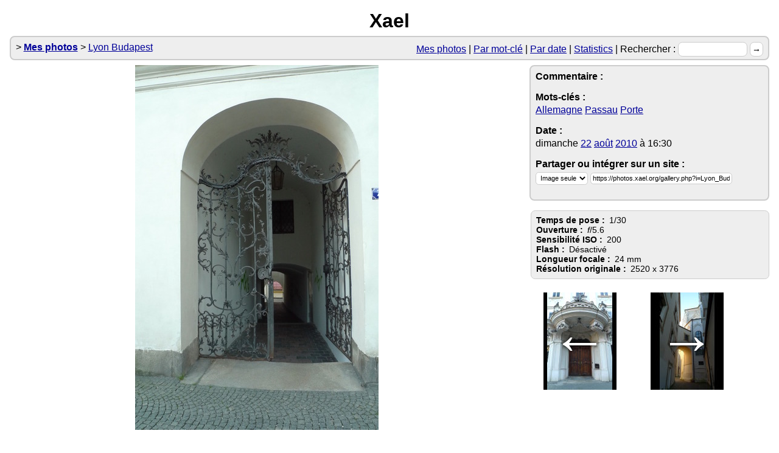

--- FILE ---
content_type: text/html; charset=UTF-8
request_url: https://photos.xael.org/gallery.php?Lyon_Budapest%2Fp20100822_183006.jpg
body_size: 1483
content:
<!DOCTYPE html PUBLIC "-//W3C//DTD XHTML 1.0 Strict//EN" "http://www.w3.org/TR/xhtml1/DTD/xhtml1-strict.dtd">
    <html xmlns="http://www.w3.org/1999/xhtml" lang="en" xml:lang="en">
    <head>
        <meta http-equiv="Content-Type" content="text/html; charset=UTF-8" />
        <title>Xael</title>
        <link rel="stylesheet" href="https://photos.xael.org/user_style.css" type="text/css" />
        <link rel="alternate" type="application/rss+xml" title="RSS" href="https://photos.xael.org/gallery.php?feed" />
    </head>

    <body>
    <h1>Xael</h1>
    <div id="header"><ul class="menu">
    <li><a class="home" href="https://photos.xael.org/gallery.php">Mes photos</a></li>
    <li><a class="tags" href="https://photos.xael.org/gallery.php?tags">Par mot-clé</a></li>
    <li><a class="date" href="https://photos.xael.org/gallery.php?timeline">Par date</a></li>
    <li><a class="date" href="https://photos.xael.org/gallery.php?stats">Statistics</a></li>
    <li><form method="get" action="https://photos.xael.org/gallery.php">Rechercher :
        <input size="12" type="text" value="" name="search" /> 
        <input type="submit" value="&rarr;" /></form></li>
</ul>
        <ul class="breadcrumbs">
            <li><strong><a href="https://photos.xael.org/gallery.php">Mes photos</a></strong></li>
<li><a href="https://photos.xael.org/gallery.php?Lyon_Budapest">Lyon Budapest</a></li>
</ul>
</div>

    <dl class="pic">
        <dt class="small"><a href="https://photos.xael.org/Lyon_Budapest/p20100822_183006.jpg"><img src="https://photos.xael.org/cache/3/3a7234479e197c8d0dd9e35d7f57cb7f_small.jpg" alt="p20100822_183006.jpg"  /></a>
        </dt>
        <dd class="orig">
            <a href="https://photos.xael.org/Lyon_Budapest/p20100822_183006.jpg">Télécharger l'image en grand format (667 x 1000) - 172 Ko</a>
        </dd>
    </dl>
    
    <dl class="metas">
        <dt class="comment">Commentaire :</dt>
        <dd class="comment"></dd>
        <dt class="tags">Mots-clés :</dt>
        <dd class="tags"><a href="https://photos.xael.org/gallery.php?tag=allemagne">Allemagne</a> <a href="https://photos.xael.org/gallery.php?tag=passau">Passau</a> <a href="https://photos.xael.org/gallery.php?tag=porte">Porte</a> </dd>
        <dt class="date">Date :</dt>
        <dd class="date">dimanche <a href="https://photos.xael.org/gallery.php?date=20102010-08-22082010-08-2222">22</a> <a href="https://photos.xael.org/gallery.php?date=20102010-08-2208">août</a> <a href="https://photos.xael.org/gallery.php?date=2010">2010</a> à 16:30</dd>
        <dt class="embed">Partager ou intégrer sur un site :</dt>
        <dd class="embed">
            <input type="hidden" id="embed_code_object" value="&lt;object type=&quot;text/html&quot; width=&quot;600&quot; height=&quot;450&quot; data=&quot;https://photos.xael.org/gallery.php?embed=Lyon_Budapest%2Fp20100822_183006.jpg&quot;&gt;&lt;iframe src=&quot;https://photos.xael.org/gallery.php?embed=Lyon_Budapest%2Fp20100822_183006.jpg&quot; width=&quot;600&quot; height=&quot;450&quot; frameborder=&quot;0&quot; scrolling=&quot;no&quot;&gt;&lt;/iframe&gt;&lt;/object&gt;" />
            <input type="hidden" id="embed_code_img" value="https://photos.xael.org/gallery.php?i=Lyon_Budapest%2Fp20100822_183006.jpg" />
            <input type="hidden" id="embed_code_bbcode" value="[url=https://photos.xael.org/gallery.php?Lyon_Budapest%2Fp20100822_183006.jpg][img]https://photos.xael.org/gallery.php?i=Lyon_Budapest%2Fp20100822_183006.jpg[/img][/url]" />
            <select onchange="document.getElementById('embed_code').value = document.getElementById('embed_code_'+this.value).value">
                <option value="img">Image seule</option>
                <option value="object">Diaporama</option>
                <option value="bbcode">BBcode</option>
            </select>
            <input type="text" id="embed_code" onclick="this.select();" value="https://photos.xael.org/gallery.php?i=Lyon_Budapest%2Fp20100822_183006.jpg" />
        </dd>
    </dl>
        <dl class="details">
            <dt>Temps de pose :</dt>
            <dd>1/30</dd>
            <dt>Ouverture :</dt>
            <dd><i>f</i>/5.6</dd>
            <dt>Sensibilité ISO :</dt>
            <dd>200</dd>
            <dt>Flash :</dt>
            <dd>Désactivé</dd>
            <dt>Longueur focale :</dt>
            <dd>24 mm</dd>
            <dt>Résolution originale :</dt>
            <dd>2520 x 3776</dd>
        </dl>
    <ul class="goPrevNext">
        <li class="goPrev"><a href="https://photos.xael.org/gallery.php?Lyon_Budapest%2Fp20100822_182939.jpg" title="Photo précédente" style="background-image: url(https://photos.xael.org/cache/8/89c3eed9fcc3541f90b36682fbb7fb79_thumb.jpg)"><span>&larr;</span><img src="https://photos.xael.org/cache/8/89c3eed9fcc3541f90b36682fbb7fb79_thumb.jpg" alt="Photo précédente" /></a></li>
        <li class="goNext"><a href="https://photos.xael.org/gallery.php?Lyon_Budapest%2Fp20100822_183033.jpg" title="Photo suivante" style="background-image: url(https://photos.xael.org/cache/9/9668bfcf7d59765fa1c7db231260b069_thumb.jpg)"><span>&rarr;</span><img src="https://photos.xael.org/cache/9/9668bfcf7d59765fa1c7db231260b069_thumb.jpg" alt="Photo suivante" /></a></li>
    </ul>
    </body>
    </html>

--- FILE ---
content_type: text/css
request_url: https://photos.xael.org/user_style.css
body_size: 1155
content:
h1, h2, h3, h4, h5, h6, ul, ol, body, div, hr, li, dl, dt, dd, p { margin: 0; padding: 0; }
ul, ol { list-style-type: none; }
a img { border: none; }

body { font-family: "Trebuchet MS", Sans-serif; background: #fff; color: #000; padding: 1em; }

h1 { font-size: 2em; text-align: center; margin-bottom: .2em; }

#header { border-radius: .5em; border: .1em solid #ccc; background: #eee; padding: .5em; margin-bottom: .5em; height: 1.3em; }
#header .breadcrumbs li:before { content: " > "; }
#header .menu { float: right; }
#header ul li, #header form { display: inline; }
#header .menu li:before { content: "| "; }
#header .menu li:first-child:before { content: ""; }
#header input { font-size: .9em; padding: 2pt; border: .1em solid #ccc; border-radius: .5em; background: #fff; }

ul.actions { text-align: right; }
ul.actions li { display: inline-block; }
ul.actions li a { border: .1em solid #ccf; border-radius: .5em; padding: .2em .5em; background: #eef; }

ul.pics, ul.dirs { text-align: center; display: inline-block; }
ul.pics li, ul.dirs li { text-align: center; display: inline-block; margin: 0.5em; vertical-align: middle; }
ul.pics li a { display: inline-block; max-width: 170px; max-height: 170px; overflow: hidden; }
ul.pics li a img { padding: .1em; border: .1em solid transparent; overflow: hidden; }
ul.pics li a:hover img { border-color: #999; border-radius: 1em; background: #eee; }
ul.dirs li a { display: inline-block; width: 12em; border: .3em double #ccc; border-radius: 1em; padding: .5em; }
ul.dirs li a:hover { background: #eee; border-color: #999; }

dl.pic { width: 65%; float: left; text-align: center; }
dl.pic dd.orig { margin: .5em 0; }
dl.metas, dl.details { float: right; width: 30%; border: .1em solid #ccc; background: #eee; padding: .5em; margin-bottom: 1em; border-radius: .5em; }
dl.metas dt, dl.details dt { font-weight: bold; }
dl.metas select, dl.metas input { font-size: 8pt; padding: 2pt; border: .1em solid #ccc; border-radius: .5em; background: #fff; color: #000; }
dl.metas input { width: 60%; cursor: pointer; }
dl.metas dd { margin: 0.2em 0 1em; }
dl.details { font-size: 0.9em; }
dl.details dt, dl.details dd { float: left; }
dl.details dt { clear: left; margin-right: .5em; }
ul.goPrevNext { float: right; width: 32%; clear: right; text-align: right; }
ul.goPrevNext li { display: table-cell; width: 50%; text-align: center; }
ul.goPrevNext img { display: none; }
ul.goPrevNext li a { width: 160px; height: 160px; display: inline-block; position: relative; overflow: hidden; text-align: center; background-position: center center; background-repeat: no-repeat; margin: .5em; }
ul.goPrevNext li a span { position: absolute; left: 0; top: 0; width: 100%; height: 100%; font-size: 70pt; color: #fff; text-shadow: 0px 0px 5px #000; line-height: 160px; }
ul.goPrevNext li a:hover span { opacity: 0.7; font-size: 140pt; color: #000; text-shadow: 0px 0px 1px #fff; }

p.tags, p.related_tags { margin: 1em; }
p.tags small, p.related_tags small { margin-right: 1em; color: #999; }

div.desc, p.info { border-bottom: 2px solid #99f; border-top: 2px solid #99f; padding: 0.5em; margin: 1em 0;  }
p.info { border: 2px solid #cc6; background-color: #ffc; clear: both; }

ul.dates li.year { clear: left; }
ul.dates li.day, ul.dates li.month { clear: left; padding-top: 1em; }
ul.dates ul { margin-left: 2em; }
ul.dates h3, ul.dates h2 { display: inline; }
ul.dates p.more { display: inline; margin-left: 2em; }

.pagination { list-style-type: none; text-align: center; }
.pagination li { display: inline; margin: 0.5em; }
.pagination .selected { font-weight: bold; font-size: 1.2em; }
.pagination a { color: #999; }

.stats { width: 100%; border-collapse: collapse; }
.stats th, .stats td { text-align: center; padding: .3em; vertical-align: middle; }
.stats i, .stats b { font-weight: normal; font-style: normal; }
.stats b { display: inline-block; background: #ccc; padding: .2em; font-size: 8pt; }
.stats tbody .nb { text-align: right; }
.stats tbody .nb b { background: #333; color: #fff; font-size: 12pt; font-weight: bold; }
.stats tbody .cameras { text-align: left; }
.stats tbody .cameras > i { display: block; font-size: 8pt; width: 100%; position: relative; margin-bottom: .2em; }
.stats tbody .cameras > i:nth-child(even) i { background: #999; }
.stats tbody .cameras > i i { display: inline-block; background: #ccc; position: absolute; height: 100%; z-index: -1; }
.stats .fnumber b { border-radius: 50%; border: .2em solid #666; }
.stats .focal { font-size: 8pt; }
.stats .focal b { border: .2em solid #666; border-top: none; border-bottom: none; height: 8px;}
.stats .resolution b { border: .1em solid #999; }
.stats .size b { border-radius: 50%; }
.stats thead { background: #eee; }

a:link { color: #009; }
a:visited { color: #006; }
a:hover { color: #900; }